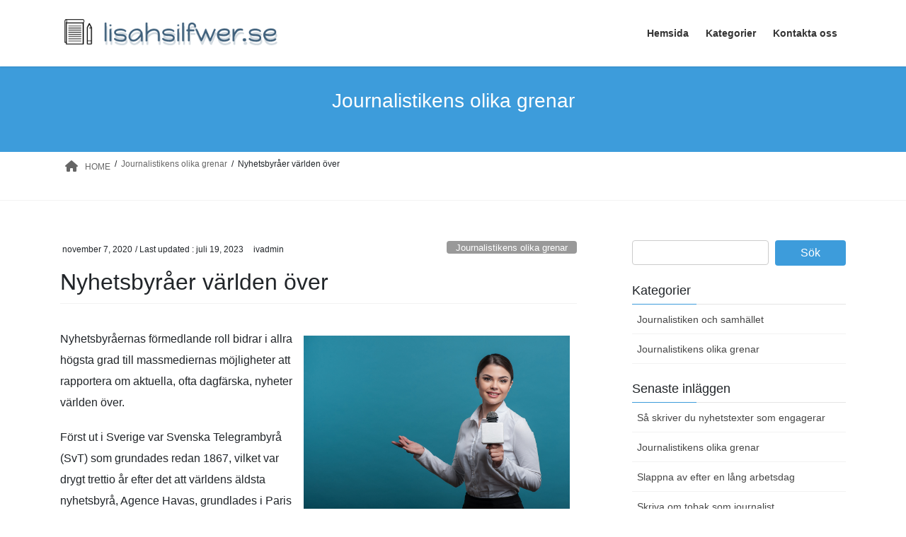

--- FILE ---
content_type: text/html; charset=UTF-8
request_url: https://lisahsilfwer.se/nyhetsbyraer-varlden-over/
body_size: 13231
content:



<!DOCTYPE html>
<html lang="sv-SE">
<head>
<meta charset="utf-8">
<meta http-equiv="X-UA-Compatible" content="IE=edge">
<meta name="viewport" content="width=device-width, initial-scale=1">
<title>Nyhetsbyråer världen över &#8211; lisahsilfwer.se</title>
<meta name='robots' content='max-image-preview:large' />
<link rel="alternate" type="application/rss+xml" title="lisahsilfwer.se &raquo; Webbflöde" href="https://lisahsilfwer.se/feed/" />
<script type="text/javascript">
/* <![CDATA[ */
window._wpemojiSettings = {"baseUrl":"https:\/\/s.w.org\/images\/core\/emoji\/15.0.3\/72x72\/","ext":".png","svgUrl":"https:\/\/s.w.org\/images\/core\/emoji\/15.0.3\/svg\/","svgExt":".svg","source":{"concatemoji":"https:\/\/lisahsilfwer.se\/wp-includes\/js\/wp-emoji-release.min.js?ver=6.6.4"}};
/*! This file is auto-generated */
!function(i,n){var o,s,e;function c(e){try{var t={supportTests:e,timestamp:(new Date).valueOf()};sessionStorage.setItem(o,JSON.stringify(t))}catch(e){}}function p(e,t,n){e.clearRect(0,0,e.canvas.width,e.canvas.height),e.fillText(t,0,0);var t=new Uint32Array(e.getImageData(0,0,e.canvas.width,e.canvas.height).data),r=(e.clearRect(0,0,e.canvas.width,e.canvas.height),e.fillText(n,0,0),new Uint32Array(e.getImageData(0,0,e.canvas.width,e.canvas.height).data));return t.every(function(e,t){return e===r[t]})}function u(e,t,n){switch(t){case"flag":return n(e,"\ud83c\udff3\ufe0f\u200d\u26a7\ufe0f","\ud83c\udff3\ufe0f\u200b\u26a7\ufe0f")?!1:!n(e,"\ud83c\uddfa\ud83c\uddf3","\ud83c\uddfa\u200b\ud83c\uddf3")&&!n(e,"\ud83c\udff4\udb40\udc67\udb40\udc62\udb40\udc65\udb40\udc6e\udb40\udc67\udb40\udc7f","\ud83c\udff4\u200b\udb40\udc67\u200b\udb40\udc62\u200b\udb40\udc65\u200b\udb40\udc6e\u200b\udb40\udc67\u200b\udb40\udc7f");case"emoji":return!n(e,"\ud83d\udc26\u200d\u2b1b","\ud83d\udc26\u200b\u2b1b")}return!1}function f(e,t,n){var r="undefined"!=typeof WorkerGlobalScope&&self instanceof WorkerGlobalScope?new OffscreenCanvas(300,150):i.createElement("canvas"),a=r.getContext("2d",{willReadFrequently:!0}),o=(a.textBaseline="top",a.font="600 32px Arial",{});return e.forEach(function(e){o[e]=t(a,e,n)}),o}function t(e){var t=i.createElement("script");t.src=e,t.defer=!0,i.head.appendChild(t)}"undefined"!=typeof Promise&&(o="wpEmojiSettingsSupports",s=["flag","emoji"],n.supports={everything:!0,everythingExceptFlag:!0},e=new Promise(function(e){i.addEventListener("DOMContentLoaded",e,{once:!0})}),new Promise(function(t){var n=function(){try{var e=JSON.parse(sessionStorage.getItem(o));if("object"==typeof e&&"number"==typeof e.timestamp&&(new Date).valueOf()<e.timestamp+604800&&"object"==typeof e.supportTests)return e.supportTests}catch(e){}return null}();if(!n){if("undefined"!=typeof Worker&&"undefined"!=typeof OffscreenCanvas&&"undefined"!=typeof URL&&URL.createObjectURL&&"undefined"!=typeof Blob)try{var e="postMessage("+f.toString()+"("+[JSON.stringify(s),u.toString(),p.toString()].join(",")+"));",r=new Blob([e],{type:"text/javascript"}),a=new Worker(URL.createObjectURL(r),{name:"wpTestEmojiSupports"});return void(a.onmessage=function(e){c(n=e.data),a.terminate(),t(n)})}catch(e){}c(n=f(s,u,p))}t(n)}).then(function(e){for(var t in e)n.supports[t]=e[t],n.supports.everything=n.supports.everything&&n.supports[t],"flag"!==t&&(n.supports.everythingExceptFlag=n.supports.everythingExceptFlag&&n.supports[t]);n.supports.everythingExceptFlag=n.supports.everythingExceptFlag&&!n.supports.flag,n.DOMReady=!1,n.readyCallback=function(){n.DOMReady=!0}}).then(function(){return e}).then(function(){var e;n.supports.everything||(n.readyCallback(),(e=n.source||{}).concatemoji?t(e.concatemoji):e.wpemoji&&e.twemoji&&(t(e.twemoji),t(e.wpemoji)))}))}((window,document),window._wpemojiSettings);
/* ]]> */
</script>
<style id='wp-emoji-styles-inline-css' type='text/css'>

	img.wp-smiley, img.emoji {
		display: inline !important;
		border: none !important;
		box-shadow: none !important;
		height: 1em !important;
		width: 1em !important;
		margin: 0 0.07em !important;
		vertical-align: -0.1em !important;
		background: none !important;
		padding: 0 !important;
	}
</style>
<link rel='stylesheet' id='wp-block-library-css' href='https://lisahsilfwer.se/wp-includes/css/dist/block-library/style.min.css?ver=6.6.4' type='text/css' media='all' />
<style id='classic-theme-styles-inline-css' type='text/css'>
/*! This file is auto-generated */
.wp-block-button__link{color:#fff;background-color:#32373c;border-radius:9999px;box-shadow:none;text-decoration:none;padding:calc(.667em + 2px) calc(1.333em + 2px);font-size:1.125em}.wp-block-file__button{background:#32373c;color:#fff;text-decoration:none}
</style>
<style id='global-styles-inline-css' type='text/css'>
:root{--wp--preset--aspect-ratio--square: 1;--wp--preset--aspect-ratio--4-3: 4/3;--wp--preset--aspect-ratio--3-4: 3/4;--wp--preset--aspect-ratio--3-2: 3/2;--wp--preset--aspect-ratio--2-3: 2/3;--wp--preset--aspect-ratio--16-9: 16/9;--wp--preset--aspect-ratio--9-16: 9/16;--wp--preset--color--black: #000000;--wp--preset--color--cyan-bluish-gray: #abb8c3;--wp--preset--color--white: #ffffff;--wp--preset--color--pale-pink: #f78da7;--wp--preset--color--vivid-red: #cf2e2e;--wp--preset--color--luminous-vivid-orange: #ff6900;--wp--preset--color--luminous-vivid-amber: #fcb900;--wp--preset--color--light-green-cyan: #7bdcb5;--wp--preset--color--vivid-green-cyan: #00d084;--wp--preset--color--pale-cyan-blue: #8ed1fc;--wp--preset--color--vivid-cyan-blue: #0693e3;--wp--preset--color--vivid-purple: #9b51e0;--wp--preset--gradient--vivid-cyan-blue-to-vivid-purple: linear-gradient(135deg,rgba(6,147,227,1) 0%,rgb(155,81,224) 100%);--wp--preset--gradient--light-green-cyan-to-vivid-green-cyan: linear-gradient(135deg,rgb(122,220,180) 0%,rgb(0,208,130) 100%);--wp--preset--gradient--luminous-vivid-amber-to-luminous-vivid-orange: linear-gradient(135deg,rgba(252,185,0,1) 0%,rgba(255,105,0,1) 100%);--wp--preset--gradient--luminous-vivid-orange-to-vivid-red: linear-gradient(135deg,rgba(255,105,0,1) 0%,rgb(207,46,46) 100%);--wp--preset--gradient--very-light-gray-to-cyan-bluish-gray: linear-gradient(135deg,rgb(238,238,238) 0%,rgb(169,184,195) 100%);--wp--preset--gradient--cool-to-warm-spectrum: linear-gradient(135deg,rgb(74,234,220) 0%,rgb(151,120,209) 20%,rgb(207,42,186) 40%,rgb(238,44,130) 60%,rgb(251,105,98) 80%,rgb(254,248,76) 100%);--wp--preset--gradient--blush-light-purple: linear-gradient(135deg,rgb(255,206,236) 0%,rgb(152,150,240) 100%);--wp--preset--gradient--blush-bordeaux: linear-gradient(135deg,rgb(254,205,165) 0%,rgb(254,45,45) 50%,rgb(107,0,62) 100%);--wp--preset--gradient--luminous-dusk: linear-gradient(135deg,rgb(255,203,112) 0%,rgb(199,81,192) 50%,rgb(65,88,208) 100%);--wp--preset--gradient--pale-ocean: linear-gradient(135deg,rgb(255,245,203) 0%,rgb(182,227,212) 50%,rgb(51,167,181) 100%);--wp--preset--gradient--electric-grass: linear-gradient(135deg,rgb(202,248,128) 0%,rgb(113,206,126) 100%);--wp--preset--gradient--midnight: linear-gradient(135deg,rgb(2,3,129) 0%,rgb(40,116,252) 100%);--wp--preset--font-size--small: 13px;--wp--preset--font-size--medium: 20px;--wp--preset--font-size--large: 36px;--wp--preset--font-size--x-large: 42px;--wp--preset--spacing--20: 0.44rem;--wp--preset--spacing--30: 0.67rem;--wp--preset--spacing--40: 1rem;--wp--preset--spacing--50: 1.5rem;--wp--preset--spacing--60: 2.25rem;--wp--preset--spacing--70: 3.38rem;--wp--preset--spacing--80: 5.06rem;--wp--preset--shadow--natural: 6px 6px 9px rgba(0, 0, 0, 0.2);--wp--preset--shadow--deep: 12px 12px 50px rgba(0, 0, 0, 0.4);--wp--preset--shadow--sharp: 6px 6px 0px rgba(0, 0, 0, 0.2);--wp--preset--shadow--outlined: 6px 6px 0px -3px rgba(255, 255, 255, 1), 6px 6px rgba(0, 0, 0, 1);--wp--preset--shadow--crisp: 6px 6px 0px rgba(0, 0, 0, 1);}:where(.is-layout-flex){gap: 0.5em;}:where(.is-layout-grid){gap: 0.5em;}body .is-layout-flex{display: flex;}.is-layout-flex{flex-wrap: wrap;align-items: center;}.is-layout-flex > :is(*, div){margin: 0;}body .is-layout-grid{display: grid;}.is-layout-grid > :is(*, div){margin: 0;}:where(.wp-block-columns.is-layout-flex){gap: 2em;}:where(.wp-block-columns.is-layout-grid){gap: 2em;}:where(.wp-block-post-template.is-layout-flex){gap: 1.25em;}:where(.wp-block-post-template.is-layout-grid){gap: 1.25em;}.has-black-color{color: var(--wp--preset--color--black) !important;}.has-cyan-bluish-gray-color{color: var(--wp--preset--color--cyan-bluish-gray) !important;}.has-white-color{color: var(--wp--preset--color--white) !important;}.has-pale-pink-color{color: var(--wp--preset--color--pale-pink) !important;}.has-vivid-red-color{color: var(--wp--preset--color--vivid-red) !important;}.has-luminous-vivid-orange-color{color: var(--wp--preset--color--luminous-vivid-orange) !important;}.has-luminous-vivid-amber-color{color: var(--wp--preset--color--luminous-vivid-amber) !important;}.has-light-green-cyan-color{color: var(--wp--preset--color--light-green-cyan) !important;}.has-vivid-green-cyan-color{color: var(--wp--preset--color--vivid-green-cyan) !important;}.has-pale-cyan-blue-color{color: var(--wp--preset--color--pale-cyan-blue) !important;}.has-vivid-cyan-blue-color{color: var(--wp--preset--color--vivid-cyan-blue) !important;}.has-vivid-purple-color{color: var(--wp--preset--color--vivid-purple) !important;}.has-black-background-color{background-color: var(--wp--preset--color--black) !important;}.has-cyan-bluish-gray-background-color{background-color: var(--wp--preset--color--cyan-bluish-gray) !important;}.has-white-background-color{background-color: var(--wp--preset--color--white) !important;}.has-pale-pink-background-color{background-color: var(--wp--preset--color--pale-pink) !important;}.has-vivid-red-background-color{background-color: var(--wp--preset--color--vivid-red) !important;}.has-luminous-vivid-orange-background-color{background-color: var(--wp--preset--color--luminous-vivid-orange) !important;}.has-luminous-vivid-amber-background-color{background-color: var(--wp--preset--color--luminous-vivid-amber) !important;}.has-light-green-cyan-background-color{background-color: var(--wp--preset--color--light-green-cyan) !important;}.has-vivid-green-cyan-background-color{background-color: var(--wp--preset--color--vivid-green-cyan) !important;}.has-pale-cyan-blue-background-color{background-color: var(--wp--preset--color--pale-cyan-blue) !important;}.has-vivid-cyan-blue-background-color{background-color: var(--wp--preset--color--vivid-cyan-blue) !important;}.has-vivid-purple-background-color{background-color: var(--wp--preset--color--vivid-purple) !important;}.has-black-border-color{border-color: var(--wp--preset--color--black) !important;}.has-cyan-bluish-gray-border-color{border-color: var(--wp--preset--color--cyan-bluish-gray) !important;}.has-white-border-color{border-color: var(--wp--preset--color--white) !important;}.has-pale-pink-border-color{border-color: var(--wp--preset--color--pale-pink) !important;}.has-vivid-red-border-color{border-color: var(--wp--preset--color--vivid-red) !important;}.has-luminous-vivid-orange-border-color{border-color: var(--wp--preset--color--luminous-vivid-orange) !important;}.has-luminous-vivid-amber-border-color{border-color: var(--wp--preset--color--luminous-vivid-amber) !important;}.has-light-green-cyan-border-color{border-color: var(--wp--preset--color--light-green-cyan) !important;}.has-vivid-green-cyan-border-color{border-color: var(--wp--preset--color--vivid-green-cyan) !important;}.has-pale-cyan-blue-border-color{border-color: var(--wp--preset--color--pale-cyan-blue) !important;}.has-vivid-cyan-blue-border-color{border-color: var(--wp--preset--color--vivid-cyan-blue) !important;}.has-vivid-purple-border-color{border-color: var(--wp--preset--color--vivid-purple) !important;}.has-vivid-cyan-blue-to-vivid-purple-gradient-background{background: var(--wp--preset--gradient--vivid-cyan-blue-to-vivid-purple) !important;}.has-light-green-cyan-to-vivid-green-cyan-gradient-background{background: var(--wp--preset--gradient--light-green-cyan-to-vivid-green-cyan) !important;}.has-luminous-vivid-amber-to-luminous-vivid-orange-gradient-background{background: var(--wp--preset--gradient--luminous-vivid-amber-to-luminous-vivid-orange) !important;}.has-luminous-vivid-orange-to-vivid-red-gradient-background{background: var(--wp--preset--gradient--luminous-vivid-orange-to-vivid-red) !important;}.has-very-light-gray-to-cyan-bluish-gray-gradient-background{background: var(--wp--preset--gradient--very-light-gray-to-cyan-bluish-gray) !important;}.has-cool-to-warm-spectrum-gradient-background{background: var(--wp--preset--gradient--cool-to-warm-spectrum) !important;}.has-blush-light-purple-gradient-background{background: var(--wp--preset--gradient--blush-light-purple) !important;}.has-blush-bordeaux-gradient-background{background: var(--wp--preset--gradient--blush-bordeaux) !important;}.has-luminous-dusk-gradient-background{background: var(--wp--preset--gradient--luminous-dusk) !important;}.has-pale-ocean-gradient-background{background: var(--wp--preset--gradient--pale-ocean) !important;}.has-electric-grass-gradient-background{background: var(--wp--preset--gradient--electric-grass) !important;}.has-midnight-gradient-background{background: var(--wp--preset--gradient--midnight) !important;}.has-small-font-size{font-size: var(--wp--preset--font-size--small) !important;}.has-medium-font-size{font-size: var(--wp--preset--font-size--medium) !important;}.has-large-font-size{font-size: var(--wp--preset--font-size--large) !important;}.has-x-large-font-size{font-size: var(--wp--preset--font-size--x-large) !important;}
:where(.wp-block-post-template.is-layout-flex){gap: 1.25em;}:where(.wp-block-post-template.is-layout-grid){gap: 1.25em;}
:where(.wp-block-columns.is-layout-flex){gap: 2em;}:where(.wp-block-columns.is-layout-grid){gap: 2em;}
:root :where(.wp-block-pullquote){font-size: 1.5em;line-height: 1.6;}
</style>
<link rel='stylesheet' id='contact-form-7-css' href='https://lisahsilfwer.se/wp-content/plugins/contact-form-7/includes/css/styles.css?ver=5.7.3' type='text/css' media='all' />
<link rel='stylesheet' id='essential-grid-plugin-settings-css' href='https://lisahsilfwer.se/wp-content/plugins/essential-grid/public/assets/css/settings.css?ver=3.0.10' type='text/css' media='all' />
<link rel='stylesheet' id='tp-fontello-css' href='https://lisahsilfwer.se/wp-content/plugins/essential-grid/public/assets/font/fontello/css/fontello.css?ver=3.0.10' type='text/css' media='all' />
<link rel='stylesheet' id='rs-plugin-settings-css' href='https://lisahsilfwer.se/wp-content/plugins/revslider/public/assets/css/rs6.css?ver=6.3.3' type='text/css' media='all' />
<style id='rs-plugin-settings-inline-css' type='text/css'>
#rs-demo-id {}
</style>
<link rel='stylesheet' id='font-awesome-css' href='https://lisahsilfwer.se/wp-content/plugins/elementor/assets/lib/font-awesome/css/font-awesome.min.css?ver=4.7.0' type='text/css' media='all' />
<link rel='stylesheet' id='salient-wpbakery-addons-css' href='https://lisahsilfwer.se/wp-content/plugins/salient-core/css/salient-wpbakery-addons-basic.css?ver=1.7' type='text/css' media='all' />
<link rel='stylesheet' id='wp-pagenavi-css' href='https://lisahsilfwer.se/wp-content/plugins/wp-pagenavi/pagenavi-css.css?ver=2.70' type='text/css' media='all' />
<link rel='stylesheet' id='bootstrap-4-style-css' href='https://lisahsilfwer.se/wp-content/themes/lightning/_g2/library/bootstrap-4/css/bootstrap.min.css?ver=4.5.0' type='text/css' media='all' />
<link rel='stylesheet' id='lightning-common-style-css' href='https://lisahsilfwer.se/wp-content/themes/lightning/_g2/assets/css/common.css?ver=15.5.1' type='text/css' media='all' />
<style id='lightning-common-style-inline-css' type='text/css'>
/* vk-mobile-nav */:root {--vk-mobile-nav-menu-btn-bg-src: url("https://lisahsilfwer.se/wp-content/themes/lightning/_g2/inc/vk-mobile-nav/package//images/vk-menu-btn-black.svg");--vk-mobile-nav-menu-btn-close-bg-src: url("https://lisahsilfwer.se/wp-content/themes/lightning/_g2/inc/vk-mobile-nav/package//images/vk-menu-close-black.svg");--vk-menu-acc-icon-open-black-bg-src: url("https://lisahsilfwer.se/wp-content/themes/lightning/_g2/inc/vk-mobile-nav/package//images/vk-menu-acc-icon-open-black.svg");--vk-menu-acc-icon-open-white-bg-src: url("https://lisahsilfwer.se/wp-content/themes/lightning/_g2/inc/vk-mobile-nav/package//images/vk-menu-acc-icon-open-white.svg");--vk-menu-acc-icon-close-black-bg-src: url("https://lisahsilfwer.se/wp-content/themes/lightning/_g2/inc/vk-mobile-nav/package//images/vk-menu-close-black.svg");--vk-menu-acc-icon-close-white-bg-src: url("https://lisahsilfwer.se/wp-content/themes/lightning/_g2/inc/vk-mobile-nav/package//images/vk-menu-close-white.svg");}
</style>
<link rel='stylesheet' id='lightning-design-style-css' href='https://lisahsilfwer.se/wp-content/themes/lightning/_g2/design-skin/origin2/css/style.css?ver=15.5.1' type='text/css' media='all' />
<style id='lightning-design-style-inline-css' type='text/css'>
:root {--color-key:#3d9cdb;--wp--preset--color--vk-color-primary:#3d9cdb;--color-key-dark:#2e6da4;}
/* ltg common custom */:root {--vk-menu-acc-btn-border-color:#333;--vk-color-primary:#3d9cdb;--vk-color-primary-dark:#3384ba;--vk-color-primary-vivid:#43abf0;--color-key:#3d9cdb;--wp--preset--color--vk-color-primary:#3d9cdb;--color-key-dark:#3384ba;}.veu_color_txt_key { color:#3384ba ; }.veu_color_bg_key { background-color:#3384ba ; }.veu_color_border_key { border-color:#3384ba ; }.btn-default { border-color:#3d9cdb;color:#3d9cdb;}.btn-default:focus,.btn-default:hover { border-color:#3d9cdb;background-color: #3d9cdb; }.wp-block-search__button,.btn-primary { background-color:#3d9cdb;border-color:#3384ba; }.wp-block-search__button:focus,.wp-block-search__button:hover,.btn-primary:not(:disabled):not(.disabled):active,.btn-primary:focus,.btn-primary:hover { background-color:#3384ba;border-color:#3d9cdb; }.btn-outline-primary { color : #3d9cdb ; border-color:#3d9cdb; }.btn-outline-primary:not(:disabled):not(.disabled):active,.btn-outline-primary:focus,.btn-outline-primary:hover { color : #fff; background-color:#3d9cdb;border-color:#3384ba; }a { color:#3b9bd3; }
.tagcloud a:before { font-family: "Font Awesome 5 Free";content: "\f02b";font-weight: bold; }
.media .media-body .media-heading a:hover { color:#3d9cdb; }@media (min-width: 768px){.gMenu > li:before,.gMenu > li.menu-item-has-children::after { border-bottom-color:#3384ba }.gMenu li li { background-color:#3384ba }.gMenu li li a:hover { background-color:#3d9cdb; }} /* @media (min-width: 768px) */.page-header { background-color:#3d9cdb; }h2,.mainSection-title { border-top-color:#3d9cdb; }h3:after,.subSection-title:after { border-bottom-color:#3d9cdb; }ul.page-numbers li span.page-numbers.current,.page-link dl .post-page-numbers.current { background-color:#3d9cdb; }.pager li > a { border-color:#3d9cdb;color:#3d9cdb;}.pager li > a:hover { background-color:#3d9cdb;color:#fff;}.siteFooter { border-top-color:#3d9cdb; }dt { border-left-color:#3d9cdb; }:root {--g_nav_main_acc_icon_open_url:url(https://lisahsilfwer.se/wp-content/themes/lightning/_g2/inc/vk-mobile-nav/package/images/vk-menu-acc-icon-open-black.svg);--g_nav_main_acc_icon_close_url: url(https://lisahsilfwer.se/wp-content/themes/lightning/_g2/inc/vk-mobile-nav/package/images/vk-menu-close-black.svg);--g_nav_sub_acc_icon_open_url: url(https://lisahsilfwer.se/wp-content/themes/lightning/_g2/inc/vk-mobile-nav/package/images/vk-menu-acc-icon-open-white.svg);--g_nav_sub_acc_icon_close_url: url(https://lisahsilfwer.se/wp-content/themes/lightning/_g2/inc/vk-mobile-nav/package/images/vk-menu-close-white.svg);}
</style>
<link rel='stylesheet' id='lightning-theme-style-css' href='https://lisahsilfwer.se/wp-content/themes/lightning/style.css?ver=15.5.1' type='text/css' media='all' />
<link rel='stylesheet' id='vk-font-awesome-css' href='https://lisahsilfwer.se/wp-content/themes/lightning/vendor/vektor-inc/font-awesome-versions/src/versions/6/css/all.min.css?ver=6.1.0' type='text/css' media='all' />
<script type="text/javascript" src="https://lisahsilfwer.se/wp-includes/js/jquery/jquery.min.js?ver=3.7.1" id="jquery-core-js"></script>
<script type="text/javascript" src="https://lisahsilfwer.se/wp-includes/js/jquery/jquery-migrate.min.js?ver=3.4.1" id="jquery-migrate-js"></script>
<script type="text/javascript" src="https://lisahsilfwer.se/wp-content/plugins/revslider/public/assets/js/rbtools.min.js?ver=6.3.3" id="tp-tools-js"></script>
<script type="text/javascript" src="https://lisahsilfwer.se/wp-content/plugins/revslider/public/assets/js/rs6.min.js?ver=6.3.3" id="revmin-js"></script>
<script type="text/javascript" src="https://lisahsilfwer.se/wp-content/plugins/salient-core/js/third-party/jquery.easing.js?ver=1.7" id="jquery-easing-js"></script>
<script type="text/javascript" src="https://lisahsilfwer.se/wp-content/plugins/salient-core/js/third-party/imagesLoaded.min.js?ver=1.7" id="imagesLoaded-js"></script>
<script type="text/javascript" src="https://lisahsilfwer.se/wp-content/plugins/salient-core/js/init.js?ver=1.7" id="salient-wpbakery-addons-js"></script>
<link rel="https://api.w.org/" href="https://lisahsilfwer.se/wp-json/" /><link rel="alternate" title="JSON" type="application/json" href="https://lisahsilfwer.se/wp-json/wp/v2/posts/31" /><link rel="EditURI" type="application/rsd+xml" title="RSD" href="https://lisahsilfwer.se/xmlrpc.php?rsd" />
<meta name="generator" content="WordPress 6.6.4" />
<link rel="canonical" href="https://lisahsilfwer.se/nyhetsbyraer-varlden-over/" />
<link rel='shortlink' href='https://lisahsilfwer.se/?p=31' />
<link rel="alternate" title="oEmbed (JSON)" type="application/json+oembed" href="https://lisahsilfwer.se/wp-json/oembed/1.0/embed?url=https%3A%2F%2Flisahsilfwer.se%2Fnyhetsbyraer-varlden-over%2F" />
<link rel="alternate" title="oEmbed (XML)" type="text/xml+oembed" href="https://lisahsilfwer.se/wp-json/oembed/1.0/embed?url=https%3A%2F%2Flisahsilfwer.se%2Fnyhetsbyraer-varlden-over%2F&#038;format=xml" />
<style id="lightning-color-custom-for-plugins" type="text/css">/* ltg theme common */.color_key_bg,.color_key_bg_hover:hover{background-color: #3d9cdb;}.color_key_txt,.color_key_txt_hover:hover{color: #3d9cdb;}.color_key_border,.color_key_border_hover:hover{border-color: #3d9cdb;}.color_key_dark_bg,.color_key_dark_bg_hover:hover{background-color: #2e6da4;}.color_key_dark_txt,.color_key_dark_txt_hover:hover{color: #2e6da4;}.color_key_dark_border,.color_key_dark_border_hover:hover{border-color: #2e6da4;}</style><meta name="generator" content="Elementor 3.25.10; features: additional_custom_breakpoints, e_optimized_control_loading; settings: css_print_method-external, google_font-enabled, font_display-auto">
			<style>
				.e-con.e-parent:nth-of-type(n+4):not(.e-lazyloaded):not(.e-no-lazyload),
				.e-con.e-parent:nth-of-type(n+4):not(.e-lazyloaded):not(.e-no-lazyload) * {
					background-image: none !important;
				}
				@media screen and (max-height: 1024px) {
					.e-con.e-parent:nth-of-type(n+3):not(.e-lazyloaded):not(.e-no-lazyload),
					.e-con.e-parent:nth-of-type(n+3):not(.e-lazyloaded):not(.e-no-lazyload) * {
						background-image: none !important;
					}
				}
				@media screen and (max-height: 640px) {
					.e-con.e-parent:nth-of-type(n+2):not(.e-lazyloaded):not(.e-no-lazyload),
					.e-con.e-parent:nth-of-type(n+2):not(.e-lazyloaded):not(.e-no-lazyload) * {
						background-image: none !important;
					}
				}
			</style>
			<meta name="generator" content="Powered by WPBakery Page Builder - drag and drop page builder for WordPress."/>
<meta name="generator" content="Powered by Slider Revolution 6.3.3 - responsive, Mobile-Friendly Slider Plugin for WordPress with comfortable drag and drop interface." />
<link rel="icon" href="https://lisahsilfwer.se/wp-content/uploads/sites/217/2021/04/cropped-icon-32x32.png" sizes="32x32" />
<link rel="icon" href="https://lisahsilfwer.se/wp-content/uploads/sites/217/2021/04/cropped-icon-192x192.png" sizes="192x192" />
<link rel="apple-touch-icon" href="https://lisahsilfwer.se/wp-content/uploads/sites/217/2021/04/cropped-icon-180x180.png" />
<meta name="msapplication-TileImage" content="https://lisahsilfwer.se/wp-content/uploads/sites/217/2021/04/cropped-icon-270x270.png" />
<script type="text/javascript">function setREVStartSize(e){
			//window.requestAnimationFrame(function() {				 
				window.RSIW = window.RSIW===undefined ? window.innerWidth : window.RSIW;	
				window.RSIH = window.RSIH===undefined ? window.innerHeight : window.RSIH;	
				try {								
					var pw = document.getElementById(e.c).parentNode.offsetWidth,
						newh;
					pw = pw===0 || isNaN(pw) ? window.RSIW : pw;
					e.tabw = e.tabw===undefined ? 0 : parseInt(e.tabw);
					e.thumbw = e.thumbw===undefined ? 0 : parseInt(e.thumbw);
					e.tabh = e.tabh===undefined ? 0 : parseInt(e.tabh);
					e.thumbh = e.thumbh===undefined ? 0 : parseInt(e.thumbh);
					e.tabhide = e.tabhide===undefined ? 0 : parseInt(e.tabhide);
					e.thumbhide = e.thumbhide===undefined ? 0 : parseInt(e.thumbhide);
					e.mh = e.mh===undefined || e.mh=="" || e.mh==="auto" ? 0 : parseInt(e.mh,0);		
					if(e.layout==="fullscreen" || e.l==="fullscreen") 						
						newh = Math.max(e.mh,window.RSIH);					
					else{					
						e.gw = Array.isArray(e.gw) ? e.gw : [e.gw];
						for (var i in e.rl) if (e.gw[i]===undefined || e.gw[i]===0) e.gw[i] = e.gw[i-1];					
						e.gh = e.el===undefined || e.el==="" || (Array.isArray(e.el) && e.el.length==0)? e.gh : e.el;
						e.gh = Array.isArray(e.gh) ? e.gh : [e.gh];
						for (var i in e.rl) if (e.gh[i]===undefined || e.gh[i]===0) e.gh[i] = e.gh[i-1];
											
						var nl = new Array(e.rl.length),
							ix = 0,						
							sl;					
						e.tabw = e.tabhide>=pw ? 0 : e.tabw;
						e.thumbw = e.thumbhide>=pw ? 0 : e.thumbw;
						e.tabh = e.tabhide>=pw ? 0 : e.tabh;
						e.thumbh = e.thumbhide>=pw ? 0 : e.thumbh;					
						for (var i in e.rl) nl[i] = e.rl[i]<window.RSIW ? 0 : e.rl[i];
						sl = nl[0];									
						for (var i in nl) if (sl>nl[i] && nl[i]>0) { sl = nl[i]; ix=i;}															
						var m = pw>(e.gw[ix]+e.tabw+e.thumbw) ? 1 : (pw-(e.tabw+e.thumbw)) / (e.gw[ix]);					
						newh =  (e.gh[ix] * m) + (e.tabh + e.thumbh);
					}				
					if(window.rs_init_css===undefined) window.rs_init_css = document.head.appendChild(document.createElement("style"));					
					document.getElementById(e.c).height = newh+"px";
					window.rs_init_css.innerHTML += "#"+e.c+"_wrapper { height: "+newh+"px }";				
				} catch(e){
					console.log("Failure at Presize of Slider:" + e)
				}					   
			//});
		  };</script>
		<style type="text/css" id="wp-custom-css">
			.vc_general.vc_btn3.vc_btn3-size-md.vc_btn3-shape-rounded.vc_btn3-style-flat.vc_btn3-color-juicy-pink { font-size: 0; } .vc_general.vc_btn3.vc_btn3-size-md.vc_btn3-shape-rounded.vc_btn3-style-flat.vc_btn3-color-juicy-pink:before { content: 'Läs mer'; font-size: 14px; } .vc_general.vc_btn3.vc_btn3-size-md.vc_btn3-shape-rounded.vc_btn3-style-flat.vc_btn3-color-blue { font-size: 0; } .vc_general.vc_btn3.vc_btn3-size-md.vc_btn3-shape-rounded.vc_btn3-style-flat.vc_btn3-color-blue:before { content: 'Ladda mer'; font-size: 14px; } 

.wpcf7-form span, label, input, button {
                width:100%;
}

.container.sectionBox.copySection.text-center p {
        font-size: 0!important;
}




.container.sectionBox.copySection.text-center:before {
        content: 'All right reserved';
        font-size: 14px!important;
}

#comments {
        display: none;
}

.postNextPrev_label {
	display: none;
}		</style>
		<noscript><style> .wpb_animate_when_almost_visible { opacity: 1; }</style></noscript>
</head>
<body data-rsssl=1 class="post-template-default single single-post postid-31 single-format-standard ninetheme-shortcode-plugin-version-1.2.6 sidebar-fix sidebar-fix-priority-top bootstrap4 device-pc fa_v6_css wpb-js-composer js-comp-ver-6.5.0 vc_responsive elementor-default elementor-kit-">
<a class="skip-link screen-reader-text" href="#main">Skip to the content</a>
<a class="skip-link screen-reader-text" href="#vk-mobile-nav">Skip to the Navigation</a>
<header class="siteHeader">
		<div class="container siteHeadContainer">
		<div class="navbar-header">
						<p class="navbar-brand siteHeader_logo">
			<a href="https://lisahsilfwer.se/">
				<span><img src="https://lisahsilfwer.se/wp-content/uploads/sites/217/2021/04/logo.png" alt="lisahsilfwer.se" /></span>
			</a>
			</p>
					</div>

					<div id="gMenu_outer" class="gMenu_outer">
				<nav class="menu-menu-container"><ul id="menu-menu" class="menu gMenu vk-menu-acc"><li id="menu-item-43" class="menu-item menu-item-type-post_type menu-item-object-page menu-item-home"><a href="https://lisahsilfwer.se/"><strong class="gMenu_name">Hemsida</strong></a></li>
<li id="menu-item-44" class="menu-item menu-item-type-custom menu-item-object-custom menu-item-has-children"><a href="#"><strong class="gMenu_name">Kategorier</strong></a>
<ul class="sub-menu">
	<li id="menu-item-45" class="menu-item menu-item-type-taxonomy menu-item-object-category"><a href="https://lisahsilfwer.se/category/journalistiken-och-samhallet/">Journalistiken och samhället</a></li>
	<li id="menu-item-46" class="menu-item menu-item-type-taxonomy menu-item-object-category current-post-ancestor current-menu-parent current-post-parent"><a href="https://lisahsilfwer.se/category/journalistikens-olika-grenar/">Journalistikens olika grenar</a></li>
</ul>
</li>
<li id="menu-item-48" class="menu-item menu-item-type-post_type menu-item-object-page"><a href="https://lisahsilfwer.se/kontakta-oss/"><strong class="gMenu_name">Kontakta oss</strong></a></li>
</ul></nav>			</div>
			</div>
	</header>

<div class="section page-header"><div class="container"><div class="row"><div class="col-md-12">
<div class="page-header_pageTitle">
Journalistikens olika grenar</div>
</div></div></div></div><!-- [ /.page-header ] -->


<!-- [ .breadSection ] --><div class="section breadSection"><div class="container"><div class="row"><ol class="breadcrumb" itemscope itemtype="https://schema.org/BreadcrumbList"><li id="panHome" itemprop="itemListElement" itemscope itemtype="http://schema.org/ListItem"><a itemprop="item" href="https://lisahsilfwer.se/"><span itemprop="name"><i class="fa fa-home"></i> HOME</span></a><meta itemprop="position" content="1" /></li><li itemprop="itemListElement" itemscope itemtype="http://schema.org/ListItem"><a itemprop="item" href="https://lisahsilfwer.se/category/journalistikens-olika-grenar/"><span itemprop="name">Journalistikens olika grenar</span></a><meta itemprop="position" content="2" /></li><li><span>Nyhetsbyråer världen över</span><meta itemprop="position" content="3" /></li></ol></div></div></div><!-- [ /.breadSection ] -->

<div class="section siteContent">
<div class="container">
<div class="row">

	<div class="col mainSection mainSection-col-two baseSection vk_posts-mainSection" id="main" role="main">
				<article id="post-31" class="entry entry-full post-31 post type-post status-publish format-standard has-post-thumbnail hentry category-journalistikens-olika-grenar">

	
	
		<header class="entry-header">
			<div class="entry-meta">


<span class="published entry-meta_items">november 7, 2020</span>

<span class="entry-meta_items entry-meta_updated">/ Last updated : <span class="updated">juli 19, 2023</span></span>


	
	<span class="vcard author entry-meta_items entry-meta_items_author"><span class="fn">ivadmin</span></span>



<span class="entry-meta_items entry-meta_items_term"><a href="https://lisahsilfwer.se/category/journalistikens-olika-grenar/" class="btn btn-xs btn-primary entry-meta_items_term_button" style="background-color:#999999;border:none;">Journalistikens olika grenar</a></span>
</div>
				<h1 class="entry-title">
											Nyhetsbyråer världen över									</h1>
		</header>

	
	
	<div class="entry-body">
				<p><img src='https://lisahsilfwer.se/wp-content/uploads/sites/217/2020/11/3-2.jpeg' class='alignright' style='max-height:250px; margin:10px;'></p>
<p>Nyhetsbyråernas förmedlande roll bidrar i allra högsta grad till massmediernas möjligheter att  rapportera om aktuella, ofta dagfärska, nyheter världen över.</p>
<p>Först ut i Sverige var Svenska Telegrambyrå (SvT) som grundades redan 1867, vilket var drygt trettio år efter det att världens äldsta nyhetsbyrå, Agence Havas, grundlades i Paris år 1835.</p>
<p>Andra nordiska nyhetsbyråer som också var tidigt ute var Köpenhamnsbaserade Ritzau (1866) samt Finska Notisbyrån (1915).  Även Stockholmsbaserade TT, eller Tidningarnas telegrambyrå (1919) som var och är fortfarande dess fullständiga namn kan sälla sig till detta sällskap.</p>
<h2>Specialiserade nyhetsbyråer</h2>
<p>Även under 2000-talet har det tillkommit ett par svenska nyhetsbyråer, av vilka Nyhetsbyrån Direkt har kommit att bli ledande inom området ekonomi (vid sidan av nyhetsbyrån Reuters).</p>
<p>2001 startades nyhetsbyrån Siren som är specialiserad på myndighetsbevakande rapportering, och 2014 grundlades nyhetstjänsten Rapidus, inklusive systerbolaget &#8221;Nytt från Öresund&#8221;, vars syfte är att uteslutande bevaka Öresundsregionen.</p>
<p>När vi ändå är inne på nischade nyhetstjänster: 1996 grundades nyhetsbyrån CNP, eller Car News &#038; Pictures, av motorjournalisten Johannes Gardelöf. Idag förser CNP<img src='https://lisahsilfwer.se/wp-content/uploads/sites/217/2020/11/3-3.jpeg' class='alignleft' style='max-height:250px; margin:10px;'> ett hundratal svenska tidningar med text och bildmaterial som rör bilar och motorer.</p>
<h2>Internationella nyhetsbyråer</h2>
<p>Även internationellt sett finns det mängder med nyhetsbyråer som har nischat sig, men det finns också många <a href="https://sv.m.wikipedia.org/wiki/Nyhetsbyr%C3%A5">nyhetsbyråer</a> som når ut till en bredare publik.</p>
<p><b>Här är en lista över kända internationella nyhetsbyråer världen över</b></p>
<p>&#8211; Asien</p>
<p>Från Peking: Nya Kina</p>
<p>Från Tokyo: Kyodo News</p>
<p>Från Seoul: Yonhap</p>
<p>Från New Dehli: Press Trust of India</p>
<p>&#8211; Europa</p>
<p>Från Rom: Agenzia Nazionale Stampa Associata</p>
<p>Från Paris: Agence France-Presse</p>
<p>Från Hamburg: Deutsche Presse-Agentur</p>
<p>Från London: Reuters</p>
<p>Från Madrid: Agencia EFE</p>
<p>Från Darlington: BBC Northern Ireland</p>
<p>Från Atén: Athens News Agency</p>
<p>Från Oslo: Norsk Telegrambyrå</p>
<p>Från Stockholm: Tidningarnas Telegrambyrå</p>
<p>Från Moskva: RIA Novosti</p>
<p>Från Rijswijk: Algemeen Nederlands Persbureau</p>
<p>&#8211; USA</p>
<p>Från New York: Associated Press</p>
<p>Från Washington D C: United Press International</p>
<p>&#8211; Kanada</p>
<p>Från Toronto: The Canadian Press</p>
<p>&#8211; Oceanien</p>
<p>Från Sydney: Australian Associated Press</p>
<time class='found-date' style='display: none' datetime='2020-11-07'>2020-11-07</time>			</div>

	
	
	
	
		<div class="entry-footer">

			<div class="entry-meta-dataList"><dl><dt>Kategorier</dt><dd><a href="https://lisahsilfwer.se/category/journalistikens-olika-grenar/">Journalistikens olika grenar</a></dd></dl></div>
		</div><!-- [ /.entry-footer ] -->
	
	
				
</article><!-- [ /#post-31 ] -->


	<div class="vk_posts postNextPrev">

		<div id="post-36" class="vk_post vk_post-postType-post card card-post card-horizontal card-sm vk_post-col-xs-12 vk_post-col-sm-12 vk_post-col-md-6 post-36 post type-post status-publish format-standard has-post-thumbnail hentry category-journalistikens-olika-grenar"><div class="row no-gutters card-horizontal-inner-row"><div class="col-5 card-img-outer"><div class="vk_post_imgOuter" style="background-image:url(https://lisahsilfwer.se/wp-content/uploads/sites/217/2020/10/5-1-1024x683.jpeg)"><a href="https://lisahsilfwer.se/journalistikens-roll-i-samhallet/"><div class="card-img-overlay"><span class="vk_post_imgOuter_singleTermLabel" style="color:#fff;background-color:#999999">Journalistikens olika grenar</span></div><img src="https://lisahsilfwer.se/wp-content/uploads/sites/217/2020/10/5-1-300x200.jpeg" class="vk_post_imgOuter_img card-img card-img-use-bg wp-post-image" sizes="(max-width: 300px) 100vw, 300px" /></a></div><!-- [ /.vk_post_imgOuter ] --></div><!-- /.col --><div class="col-7"><div class="vk_post_body card-body"><p class="postNextPrev_label">Previous article</p><h5 class="vk_post_title card-title"><a href="https://lisahsilfwer.se/journalistikens-roll-i-samhallet/">Journalistikens roll i samhället</a></h5><div class="vk_post_date card-date published">oktober 21, 2020</div></div><!-- [ /.card-body ] --></div><!-- /.col --></div><!-- [ /.row ] --></div><!-- [ /.card ] -->
		<div id="post-26" class="vk_post vk_post-postType-post card card-post card-horizontal card-sm vk_post-col-xs-12 vk_post-col-sm-12 vk_post-col-md-6 card-horizontal-reverse postNextPrev_next post-26 post type-post status-publish format-standard has-post-thumbnail hentry category-journalistiken-och-samhallet"><div class="row no-gutters card-horizontal-inner-row"><div class="col-5 card-img-outer"><div class="vk_post_imgOuter" style="background-image:url(https://lisahsilfwer.se/wp-content/uploads/sites/217/2020/12/7-1-1024x683.jpeg)"><a href="https://lisahsilfwer.se/utbildning-inom-journalistik/"><div class="card-img-overlay"><span class="vk_post_imgOuter_singleTermLabel" style="color:#fff;background-color:#999999">Journalistiken och samhället</span></div><img src="https://lisahsilfwer.se/wp-content/uploads/sites/217/2020/12/7-1-300x200.jpeg" class="vk_post_imgOuter_img card-img card-img-use-bg wp-post-image" sizes="(max-width: 300px) 100vw, 300px" /></a></div><!-- [ /.vk_post_imgOuter ] --></div><!-- /.col --><div class="col-7"><div class="vk_post_body card-body"><p class="postNextPrev_label">Next article</p><h5 class="vk_post_title card-title"><a href="https://lisahsilfwer.se/utbildning-inom-journalistik/">Utbildning inom journalistik</a></h5><div class="vk_post_date card-date published">december 2, 2020</div></div><!-- [ /.card-body ] --></div><!-- /.col --></div><!-- [ /.row ] --></div><!-- [ /.card ] -->
		</div>
					</div><!-- [ /.mainSection ] -->

			<div class="col subSection sideSection sideSection-col-two baseSection">
						<aside class="widget widget_search" id="search-4"><form role="search" method="get" id="searchform" class="searchform" action="https://lisahsilfwer.se/">
				<div>
					<label class="screen-reader-text" for="s">Sök efter:</label>
					<input type="text" value="" name="s" id="s" />
					<input type="submit" id="searchsubmit" value="Sök" />
				</div>
			</form></aside><aside class="widget widget_categories" id="categories-5"><h1 class="widget-title subSection-title">Kategorier</h1>
			<ul>
					<li class="cat-item cat-item-2"><a href="https://lisahsilfwer.se/category/journalistiken-och-samhallet/">Journalistiken och samhället</a>
</li>
	<li class="cat-item cat-item-3"><a href="https://lisahsilfwer.se/category/journalistikens-olika-grenar/">Journalistikens olika grenar</a>
</li>
			</ul>

			</aside>
		<aside class="widget widget_recent_entries" id="recent-posts-5">
		<h1 class="widget-title subSection-title">Senaste inläggen</h1>
		<ul>
											<li>
					<a href="https://lisahsilfwer.se/sa-skriver-du-nyhetstexter-som-engagerar/">Så skriver du nyhetstexter som engagerar</a>
									</li>
											<li>
					<a href="https://lisahsilfwer.se/journalistikens-olika-grenar/">Journalistikens olika grenar</a>
									</li>
											<li>
					<a href="https://lisahsilfwer.se/slappna-av-efter-en-lang-arbetsdag/">Slappna av efter en lång arbetsdag</a>
									</li>
											<li>
					<a href="https://lisahsilfwer.se/skriva-om-tobak-som-journalist/">Skriva om tobak som journalist</a>
									</li>
											<li>
					<a href="https://lisahsilfwer.se/juridik-for-journalister/">Juridik för journalister</a>
									</li>
					</ul>

		</aside><aside class="widget widget_media_gallery" id="media_gallery-3">
		<style type="text/css">
			#gallery-1 {
				margin: auto;
			}
			#gallery-1 .gallery-item {
				float: left;
				margin-top: 10px;
				text-align: center;
				width: 33%;
			}
			#gallery-1 img {
				border: 2px solid #cfcfcf;
			}
			#gallery-1 .gallery-caption {
				margin-left: 0;
			}
			/* see gallery_shortcode() in wp-includes/media.php */
		</style>
		<div id='gallery-1' class='gallery galleryid-31 gallery-columns-3 gallery-size-thumbnail'><dl class='gallery-item'>
			<dt class='gallery-icon landscape'>
				<a href='https://lisahsilfwer.se/utbildning-inom-journalistik/tv-camera-in-a-concert-hall/'><img width="150" height="150" src="https://lisahsilfwer.se/wp-content/uploads/sites/217/2020/12/7-1-150x150.jpeg" class="attachment-thumbnail size-thumbnail" alt="" decoding="async" /></a>
			</dt></dl><dl class='gallery-item'>
			<dt class='gallery-icon landscape'>
				<a href='https://lisahsilfwer.se/journalistiskt-arbete/man-war-journalist-with-camera/'><img width="150" height="150" src="https://lisahsilfwer.se/wp-content/uploads/sites/217/2021/03/2-2-150x150.jpeg" class="attachment-thumbnail size-thumbnail" alt="" decoding="async" /></a>
			</dt></dl><dl class='gallery-item'>
			<dt class='gallery-icon landscape'>
				<a href='https://lisahsilfwer.se/utbildning-inom-journalistik/creative-woman-working-at-office/'><img width="150" height="150" src="https://lisahsilfwer.se/wp-content/uploads/sites/217/2020/12/7-2-150x150.jpeg" class="attachment-thumbnail size-thumbnail" alt="" decoding="async" /></a>
			</dt></dl><br style="clear: both" /><dl class='gallery-item'>
			<dt class='gallery-icon landscape'>
				<a href='https://lisahsilfwer.se/utbildning-inom-media/journalist-asking-a-few-questions/'><img width="150" height="150" src="https://lisahsilfwer.se/wp-content/uploads/sites/217/2021/04/6-1-150x150.jpeg" class="attachment-thumbnail size-thumbnail" alt="" decoding="async" /></a>
			</dt></dl><dl class='gallery-item'>
			<dt class='gallery-icon landscape'>
				<a href='https://lisahsilfwer.se/vad-innebar-journalistik/female-journalist-at-press-conference-writing-notes-holding-microphone/'><img width="150" height="150" src="https://lisahsilfwer.se/wp-content/uploads/sites/217/2021/01/1-3-150x150.jpeg" class="attachment-thumbnail size-thumbnail" alt="" decoding="async" /></a>
			</dt></dl><dl class='gallery-item'>
			<dt class='gallery-icon landscape'>
				<a href='https://lisahsilfwer.se/vad-innebar-journalistik/woman-working-at-home-while-having-breakfast/'><img width="150" height="150" src="https://lisahsilfwer.se/wp-content/uploads/sites/217/2021/01/1-2-150x150.jpeg" class="attachment-thumbnail size-thumbnail" alt="" decoding="async" /></a>
			</dt></dl><br style="clear: both" />
		</div>
</aside>					</div><!-- [ /.subSection ] -->
	

</div><!-- [ /.row ] -->
</div><!-- [ /.container ] -->
</div><!-- [ /.siteContent ] -->



<footer class="section siteFooter">
					<div class="container sectionBox footerWidget">
			<div class="row">
				<div class="col-md-4"><aside class="widget widget_categories" id="categories-4"><h1 class="widget-title subSection-title">Kategorier</h1>
			<ul>
					<li class="cat-item cat-item-2"><a href="https://lisahsilfwer.se/category/journalistiken-och-samhallet/">Journalistiken och samhället</a>
</li>
	<li class="cat-item cat-item-3"><a href="https://lisahsilfwer.se/category/journalistikens-olika-grenar/">Journalistikens olika grenar</a>
</li>
			</ul>

			</aside></div><div class="col-md-4"><aside class="widget widget_calendar" id="calendar-3"><div id="calendar_wrap" class="calendar_wrap"><table id="wp-calendar" class="wp-calendar-table">
	<caption>januari 2026</caption>
	<thead>
	<tr>
		<th scope="col" title="måndag">M</th>
		<th scope="col" title="tisdag">T</th>
		<th scope="col" title="onsdag">O</th>
		<th scope="col" title="torsdag">T</th>
		<th scope="col" title="fredag">F</th>
		<th scope="col" title="lördag">L</th>
		<th scope="col" title="söndag">S</th>
	</tr>
	</thead>
	<tbody>
	<tr>
		<td colspan="3" class="pad">&nbsp;</td><td>1</td><td>2</td><td>3</td><td>4</td>
	</tr>
	<tr>
		<td>5</td><td>6</td><td>7</td><td>8</td><td>9</td><td>10</td><td>11</td>
	</tr>
	<tr>
		<td>12</td><td>13</td><td>14</td><td>15</td><td>16</td><td>17</td><td>18</td>
	</tr>
	<tr>
		<td>19</td><td>20</td><td>21</td><td>22</td><td>23</td><td>24</td><td>25</td>
	</tr>
	<tr>
		<td id="today">26</td><td>27</td><td>28</td><td>29</td><td>30</td><td>31</td>
		<td class="pad" colspan="1">&nbsp;</td>
	</tr>
	</tbody>
	</table><nav aria-label="Föregående och nästa månad" class="wp-calendar-nav">
		<span class="wp-calendar-nav-prev"><a href="https://lisahsilfwer.se/2025/03/">&laquo; mar</a></span>
		<span class="pad">&nbsp;</span>
		<span class="wp-calendar-nav-next">&nbsp;</span>
	</nav></div></aside></div><div class="col-md-4">
		<aside class="widget widget_recent_entries" id="recent-posts-4">
		<h1 class="widget-title subSection-title">Senaste inläggen</h1>
		<ul>
											<li>
					<a href="https://lisahsilfwer.se/sa-skriver-du-nyhetstexter-som-engagerar/">Så skriver du nyhetstexter som engagerar</a>
									</li>
											<li>
					<a href="https://lisahsilfwer.se/journalistikens-olika-grenar/">Journalistikens olika grenar</a>
									</li>
											<li>
					<a href="https://lisahsilfwer.se/slappna-av-efter-en-lang-arbetsdag/">Slappna av efter en lång arbetsdag</a>
									</li>
											<li>
					<a href="https://lisahsilfwer.se/skriva-om-tobak-som-journalist/">Skriva om tobak som journalist</a>
									</li>
											<li>
					<a href="https://lisahsilfwer.se/juridik-for-journalister/">Juridik för journalister</a>
									</li>
					</ul>

		</aside></div>			</div>
		</div>
	
	
	<div class="container sectionBox copySection text-center">
			<p>Copyright &copy; lisahsilfwer.se All Rights Reserved.</p><p>Powered by <a href="https://wordpress.org/">WordPress</a> &amp; <a href="https://lightning.vektor-inc.co.jp/en" target="_blank" title="Free WordPress Theme Lightning"> Lightning Theme</a> by Vektor,Inc. technology.</p>	</div>
</footer>
<div id="vk-mobile-nav-menu-btn" class="vk-mobile-nav-menu-btn">MENU</div><div class="vk-mobile-nav vk-mobile-nav-drop-in" id="vk-mobile-nav"><nav class="vk-mobile-nav-menu-outer" role="navigation"><ul id="menu-menu-1" class="vk-menu-acc menu"><li id="menu-item-43" class="menu-item menu-item-type-post_type menu-item-object-page menu-item-home menu-item-43"><a href="https://lisahsilfwer.se/">Hemsida</a></li>
<li id="menu-item-44" class="menu-item menu-item-type-custom menu-item-object-custom menu-item-has-children menu-item-44"><a href="#">Kategorier</a>
<ul class="sub-menu">
	<li id="menu-item-45" class="menu-item menu-item-type-taxonomy menu-item-object-category menu-item-45"><a href="https://lisahsilfwer.se/category/journalistiken-och-samhallet/">Journalistiken och samhället</a></li>
	<li id="menu-item-46" class="menu-item menu-item-type-taxonomy menu-item-object-category current-post-ancestor current-menu-parent current-post-parent menu-item-46"><a href="https://lisahsilfwer.se/category/journalistikens-olika-grenar/">Journalistikens olika grenar</a></li>
</ul>
</li>
<li id="menu-item-48" class="menu-item menu-item-type-post_type menu-item-object-page menu-item-48"><a href="https://lisahsilfwer.se/kontakta-oss/">Kontakta oss</a></li>
</ul></nav></div>		<script type="text/javascript">
			var ajaxRevslider;
			function rsCustomAjaxContentLoadingFunction() {
				// CUSTOM AJAX CONTENT LOADING FUNCTION
				ajaxRevslider = function(obj) {
				
					// obj.type : Post Type
					// obj.id : ID of Content to Load
					// obj.aspectratio : The Aspect Ratio of the Container / Media
					// obj.selector : The Container Selector where the Content of Ajax will be injected. It is done via the Essential Grid on Return of Content
					
					var content	= '';
					var data	= {
						action:			'revslider_ajax_call_front',
						client_action:	'get_slider_html',
						token:			'cd4bc68645',
						type:			obj.type,
						id:				obj.id,
						aspectratio:	obj.aspectratio
					};
					
					// SYNC AJAX REQUEST
					jQuery.ajax({
						type:		'post',
						url:		'https://lisahsilfwer.se/wp-admin/admin-ajax.php',
						dataType:	'json',
						data:		data,
						async:		false,
						success:	function(ret, textStatus, XMLHttpRequest) {
							if(ret.success == true)
								content = ret.data;								
						},
						error:		function(e) {
							console.log(e);
						}
					});
					
					 // FIRST RETURN THE CONTENT WHEN IT IS LOADED !!
					 return content;						 
				};
				
				// CUSTOM AJAX FUNCTION TO REMOVE THE SLIDER
				var ajaxRemoveRevslider = function(obj) {
					return jQuery(obj.selector + ' .rev_slider').revkill();
				};


				// EXTEND THE AJAX CONTENT LOADING TYPES WITH TYPE AND FUNCTION				
				if (jQuery.fn.tpessential !== undefined) 					
					if(typeof(jQuery.fn.tpessential.defaults) !== 'undefined') 
						jQuery.fn.tpessential.defaults.ajaxTypes.push({type: 'revslider', func: ajaxRevslider, killfunc: ajaxRemoveRevslider, openAnimationSpeed: 0.3});   
						// type:  Name of the Post to load via Ajax into the Essential Grid Ajax Container
						// func: the Function Name which is Called once the Item with the Post Type has been clicked
						// killfunc: function to kill in case the Ajax Window going to be removed (before Remove function !
						// openAnimationSpeed: how quick the Ajax Content window should be animated (default is 0.3)					
			}
			
			var rsCustomAjaxContent_Once = false
			if (document.readyState === "loading") 
				document.addEventListener('readystatechange',function(){
					if ((document.readyState === "interactive" || document.readyState === "complete") && !rsCustomAjaxContent_Once) {
						rsCustomAjaxContent_Once = true;
						rsCustomAjaxContentLoadingFunction();
					}
				});
			else {
				rsCustomAjaxContent_Once = true;
				rsCustomAjaxContentLoadingFunction();
			}					
		</script>
					<script type='text/javascript'>
				const lazyloadRunObserver = () => {
					const lazyloadBackgrounds = document.querySelectorAll( `.e-con.e-parent:not(.e-lazyloaded)` );
					const lazyloadBackgroundObserver = new IntersectionObserver( ( entries ) => {
						entries.forEach( ( entry ) => {
							if ( entry.isIntersecting ) {
								let lazyloadBackground = entry.target;
								if( lazyloadBackground ) {
									lazyloadBackground.classList.add( 'e-lazyloaded' );
								}
								lazyloadBackgroundObserver.unobserve( entry.target );
							}
						});
					}, { rootMargin: '200px 0px 200px 0px' } );
					lazyloadBackgrounds.forEach( ( lazyloadBackground ) => {
						lazyloadBackgroundObserver.observe( lazyloadBackground );
					} );
				};
				const events = [
					'DOMContentLoaded',
					'elementor/lazyload/observe',
				];
				events.forEach( ( event ) => {
					document.addEventListener( event, lazyloadRunObserver );
				} );
			</script>
			<script type="text/javascript" src="https://lisahsilfwer.se/wp-content/plugins/contact-form-7/includes/swv/js/index.js?ver=5.7.3" id="swv-js"></script>
<script type="text/javascript" id="contact-form-7-js-extra">
/* <![CDATA[ */
var wpcf7 = {"api":{"root":"https:\/\/lisahsilfwer.se\/wp-json\/","namespace":"contact-form-7\/v1"},"cached":"1"};
/* ]]> */
</script>
<script type="text/javascript" src="https://lisahsilfwer.se/wp-content/plugins/contact-form-7/includes/js/index.js?ver=5.7.3" id="contact-form-7-js"></script>
<script type="text/javascript" src="https://lisahsilfwer.se/wp-content/plugins/salient-core/js/third-party/touchswipe.min.js?ver=1.0" id="touchswipe-js"></script>
<script type="text/javascript" src="https://lisahsilfwer.se/wp-content/plugins/salient-core/js/third-party/jquery.twentytwenty.js?ver=1.7" id="twentytwenty-js"></script>
<script type="text/javascript" src="https://lisahsilfwer.se/wp-content/plugins/salient-core/js/nectar-testimonial-slider.js?ver=1.7" id="nectar-testimonial-sliders-js"></script>
<script type="text/javascript" id="lightning-js-js-extra">
/* <![CDATA[ */
var lightningOpt = {"header_scrool":"1"};
/* ]]> */
</script>
<script type="text/javascript" src="https://lisahsilfwer.se/wp-content/themes/lightning/_g2/assets/js/lightning.min.js?ver=15.5.1" id="lightning-js-js"></script>
<script type="text/javascript" src="https://lisahsilfwer.se/wp-content/themes/lightning/_g2/library/bootstrap-4/js/bootstrap.min.js?ver=4.5.0" id="bootstrap-4-js-js"></script>
</body>
</html>

<!--
Performance optimized by W3 Total Cache. Learn more: https://www.boldgrid.com/w3-total-cache/


Served from: lisahsilfwer.se @ 2026-01-26 07:58:25 by W3 Total Cache
-->